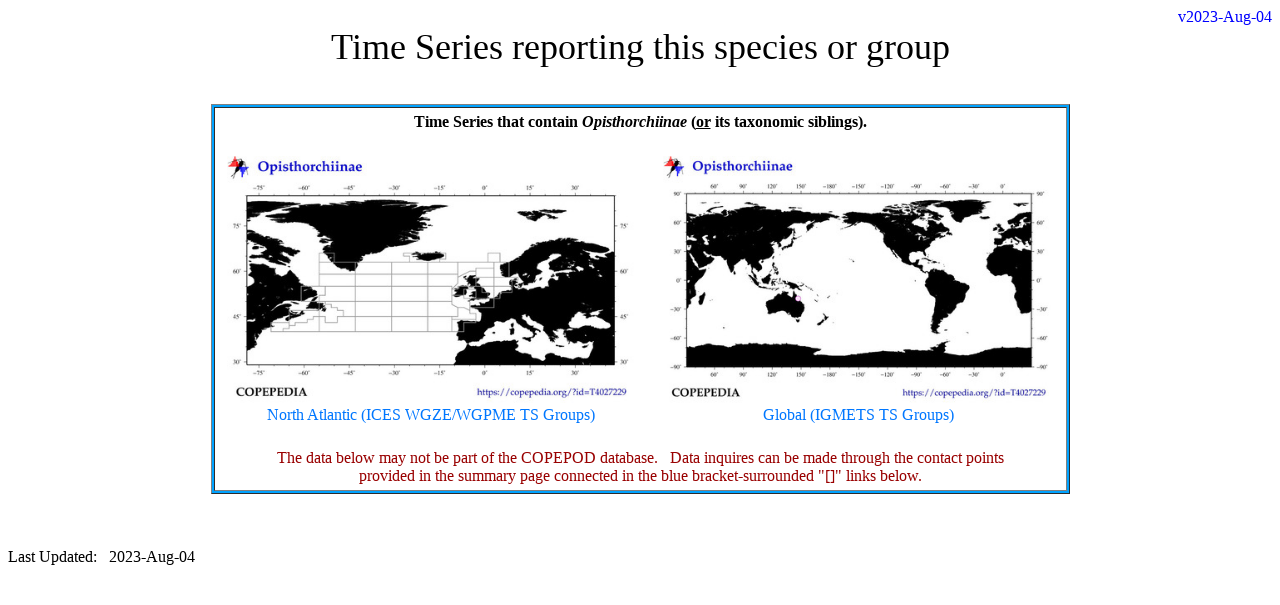

--- FILE ---
content_type: text/html
request_url: https://www.st.nmfs.noaa.gov/copepedia/taxa/T4027229/html/tsmapframe.html
body_size: 616
content:
<html>
<head>
<title> COPEPEDIA time series with Opisthorchiinae : T4027229 : Subfamily</title>
<style type="text/css">
  a { color: #0077ff;   text-decoration: none  }
  a:hover { color: #009900;     text-decoration: underline overline; background: #eeeeee}
</style>
</head>
<body>
 
<div align=right><font style="color: #0000ff">
v2023-Aug-04<br>
</font></div>
 
<center>
<font style="font-size: 36px">Time Series reporting this species or group</font><br>
<br><br><table border=1 width=750 cellpadding=5 bgcolor=#00a2ff>
<tr bgcolor=#ffffff height=40px><td align=center><nobr><b>Time Series that contain <i>Opisthorchiinae</i> (<u>or</u> its taxonomic siblings).</b></nobr><br><br>
<table bgcolor=#ffffff cellpadding=5><tr>
<td bgcolor=#ffffff align=center><a href="../maps/distMAP_T4027229_02.jpg" title="click to zoom"><img src="../maps/natl__T4027229.jpg" height=250px border=0><br>North Atlantic (ICES WGZE/WGPME TS Groups)</a></td>
<td width=10px> &nbsp; </td>
<td bgcolor=#ffffff align=center><a href="../maps/distMAP_T4027229_00.jpg" title="click to zoom"><img src="../maps/world__T4027229.jpg" height=250px border=0><br>Global (IGMETS TS Groups)</a></td>
</td></tr></table> <br> 
<font style="color: #990000">The data below may not be part of the COPEPOD database. &nbsp;  Data inquires can be made through the contact points<br> provided in the summary page connected in the blue bracket-surrounded "[]" links below.</font><br>
</td></tr>
</table>
</center>
<br><br><br>Last Updated: &nbsp; 2023-Aug-04<br><br><br>
</body></html>
